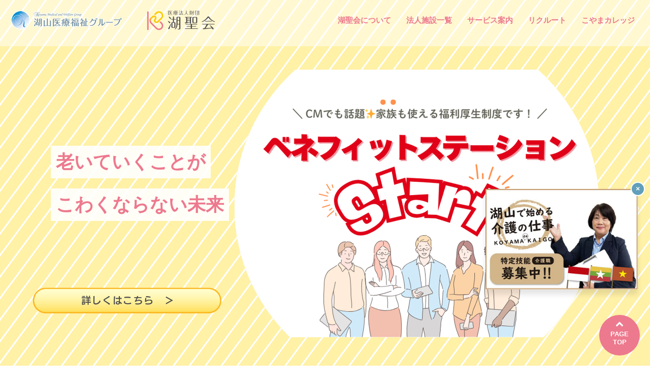

--- FILE ---
content_type: text/html; charset=UTF-8
request_url: https://www.momohanokai.jp/
body_size: 26840
content:
<!DOCTYPE html>
<html lang="ja">
<head>
<meta charset="utf-8">
<title>湖山医療福祉グループ｜医療法人財団 湖聖会</title>
<meta http-equiv="X-Frame-Options" content="sameorigin">
<meta http-equiv="X-UA-Compatible" content="IE=edge">
<meta name="viewport" content="width=device-width,user-scalable=yes,maximum-scale=1">
<meta name="format-detection" content="telephone=no">
<meta name="description" content="医療法人財団 湖聖会のご案内と採用情報。東海・首都圏を中心に地域医療・福祉のあらゆるサービスとその連携を軸に、求められる全てのニーズに応えるための努力と挑戦を続けております。">
<meta name="keywords" content="湖聖会,医療法人財団,湖山病院,回復期リハ,介護療養施,リクルート">
<link rel="shortcut icon" href="/assets/img/common/favicon.ico">
<link rel="stylesheet" href="//cdn.jsdelivr.net/normalize/3.0.3/normalize.min.css">
<link rel="stylesheet" href="//maxcdn.bootstrapcdn.com/font-awesome/4.7.0/css/font-awesome.min.css">
<link rel="stylesheet" href="/assets/css/import.css">
<link rel="stylesheet" href="/assets/css/top.css">
<!--[if gte IE 9]><!-->
  <script src="//ajax.googleapis.com/ajax/libs/jquery/2.2.4/jquery.min.js"></script>
<!--<![endif]-->
<!--[if lt IE 9]>
  <script src="//ajax.googleapis.com/ajax/libs/jquery/1.12.4/jquery.min.js"></script>
  <script src="//cdn.jsdelivr.net/g/selectivizr@1.0.3b,html5shiv@3.7.3"></script>
<![endif]-->
<!-- Global site tag (gtag.js) - Google Analytics -->
<script async src="https://www.googletagmanager.com/gtag/js?id=UA-32540257-73"></script>
<script>
  window.dataLayer = window.dataLayer || [];
  function gtag(){dataLayer.push(arguments);}
  gtag('js', new Date());
  gtag('config', 'UA-32540257-73');
</script>

</head>

<body id="top">
  <div id="scroll-top"></div>
  <!-- Start header-->
  <header class="header">
    <div class="header__koyama"><img src="/assets/img/common/logo-03.png" alt="湖山医療福祉グループ"></div>

    <h1 class="header__logo"><img src="/assets/img/common/logo-01.png" alt="湖山医療福祉グループ｜医療法人財団 湖聖会"></h1>

    <div class="header-nav">
      <div class="header-nav-btn"></div>
      <ul class="header-nav-list">
        <li class="header-nav-list__item header-nav-list__item--ab"><a href="/about/">湖聖会について</a>
          <ul class="header-sub-nav-list">
            <li class="header-sub-nav-list__item"><a href="/about/philosophy.html">理念</a></li>
            <li class="header-sub-nav-list__item"><a href="/about/vision.html">ビジョン</a></li>
            <li class="header-sub-nav-list__item"><a href="/about/koyamacare.html">こやまケア</a></li>
            <li class="header-sub-nav-list__item"><a href="/about/corprate.html">法人概要</a></li>
            <li class="header-sub-nav-list__item"><a href="/about/disclosure.html">情報公開</a></li>
          </ul>
        </li>
        <li class="header-nav-list__item header-nav-list__item--gr"><a href="/group/">法人施設一覧</a>
          <ul class="header-sub-nav-list">
            <li class="header-sub-nav-list__item"><a href="/group/">首都圏エリア</a></li>
            <li class="header-sub-nav-list__item"><a href="/group/#tokai">東海エリア</a></li>
          </ul>
        </li>
        <li class="header-nav-list__item header-nav-list__item--sr"><a href="/service/">サービス案内</a></li>
        <li class="header-nav-list__item header-nav-list__item--rc"><a href="/recruit/" target="_blank">リクルート</a></li>
        <li class="header-nav-list__item header-nav-list__item--cl"><a href="/koyamacollege/">こやまカレッジ</a></li>
      </ul>
    </div>
  </header>
  <!-- End header -->

  <div class="container">
    <main class="main">

      <div class="kv">
        <ul class="kv-list">
          <li class="kv-list__item"><a href="https://bs.benefit-one.inc/otherPage?other_id=bs_userguide&utm_source=top_page&utm_medium=banner" target="_blank"><img src="/assets/img/top/benefit-bnr.png" alt=""></a></li>
          <li class="kv-list__item"><a href="/info/news/007264.html"><img src="/images/momoha_wakana_bnr.jpg" alt=""></a></li>
          <li class="kv-list__item"><img src="/assets/img/top/img-kv-01.jpg" alt=""></li>
          <li class="kv-list__item"><img src="/assets/img/top/img-kv-02.jpg" alt=""></li>
          <li class="kv-list__item"><img src="/assets/img/top/img-kv-13.jpg" alt=""></li>
          <li class="kv-list__item"><img src="/assets/img/top/img-kv-12.jpg" alt=""></li>
          <li class="kv-list__item"><img src="/assets/img/top/img-kv-11.jpg" alt=""></li>
          <li class="kv-list__item"><img src="/assets/img/top/img-kv-10.jpg" alt=""></li>
        </ul>
        <div class="kv__txt"><span>老いていくことが</span><br><span>こわくならない未来</span></div>
      </div>

      <section class="sec-pickup">
        <h2 class="sec-pickup__ttl">INFORMATION</h2>
        <dl class="pickup-article">
          <dt class="pickup-article__date">2026.01.07</dt>
          <dd class="pickup-article__ttl"><a href="https://www.momohanokai.jp/info/news/008175.html">【重要】当法人代表者、役員等関係者を名乗る不審なメールにご注意ください</a></dd>
        </dl>
      </section>


<!--<section class="sec-pickup">
        <h2 class="sec-pickup__ttl">INFORMATION</h2>
        <dl class="pickup-article">
          <dt class="pickup-article__date">2021.09.13</dt>
          <dd class="pickup-article__ttl"><a href="/memory/">【特設ページ】湖山医療福祉グループ並びに医療法人財団湖聖会、湖山聖道前理事長の三回忌を迎えるにあたり</a></dd>
        </dl>
      </section>-->

      <!--<section class="sec-cm">
        <h2 class="sec-cm__ttl">CM</h2>
        <div class="sec-cm__wrap">
		      <div class="movie-wrap">
            <div class="youtube">
              <iframe width="560" height="315" src="https://www.youtube.com/embed/3vtKlOpOTjY?rel=0" frameborder="0" allowfullscreen></iframe>
	          </div>
	        </div>
        </div>
      </section>-->

      <!--<section class="sec-bnr">
        <h2 class="sec-bnr__ttl">NEWS</h2>
        <div class="sec-bnr__wrap">
          <div class="bnr-wrap">
              <a class="over" href="https://www.koyama-gr.com/event/detail?id=1144" target="_blank"><img src="/assets/img/top/w3_2026.jpg"></a>
          </div>
        </div>
      </section>-->


      <section class="sec-blog">
        <h2 class="sec-blog__ttl">BLOG</h2>
        <div class="sec-blog__wrap">
          <ul class="blog-list mod-clearfix">
          </ul>
        </div>
      </section>
      <div class="area-info">
        <section class="sec-info">
          <h2 class="sec-info__ttl">INFORMATION</h2>
          <ul class="info-nav mod-tab-nav">
            <li class="info-nav__item is-active"><a href="#tab-01" class="over">ALL</a></li>
            <li class="info-nav__item"><a href="#tab-02" class="over">NEWS</a></li>
            <li class="info-nav__item"><a href="#tab-03" class="over">研修</a></li>
          </ul>
          <div id="tab-01" class="js-tabbox">
            <ul class="info-list">

              <li class="info-list__item">
                <a href="https://www.momohanokai.jp/info/training/008191.html">
                  <dl>
                    <dt>2026.01.13<span class="icon-training">研修</span></dt>
                    <dd>【東京】キーストーンにてリハビリ職のインターンシップ開催します。</dd>
                  </dl>
                </a>
              </li>

              <li class="info-list__item">
                <a href="https://www.momohanokai.jp/info/training/008189.html">
                  <dl>
                    <dt>2026.01.13<span class="icon-training">研修</span></dt>
                    <dd>【東京】キーストーンにて介護職のインターンシップ開催します。</dd>
                  </dl>
                </a>
              </li>

              <li class="info-list__item">
                <a href="https://www.momohanokai.jp/info/news/008175.html">
                  <dl>
                    <dt>2026.01.07<span class="icon-news">NEWS</span></dt>
                    <dd>【重要】当法人代表者、役員等関係者を名乗る不審なメールにご注意ください</dd>
                  </dl>
                </a>
              </li>

              <li class="info-list__item">
                <a href="https://www.momohanokai.jp/info/news/008172.html">
                  <dl>
                    <dt>2026.01.06<span class="icon-news">NEWS</span></dt>
                    <dd>インターンシップの予約入り始めています！</dd>
                  </dl>
                </a>
              </li>

              <li class="info-list__item">
                <a href="https://www.momohanokai.jp/info/news/008134.html">
                  <dl>
                    <dt>2025.12.22<span class="icon-news">NEWS</span></dt>
                    <dd>26/2/28 FUKUSHI meets!@ウインクあいちに出展します！</dd>
                  </dl>
                </a>
              </li>

            </ul>
          </div>
          <div id="tab-02" class="js-tabbox">
            <ul class="info-list">

              <li class="info-list__item">
                <a href="https://www.momohanokai.jp/info/news/008175.html">
                  <dl>
                    <dt>2026.01.07<span class="icon-news">NEWS</span></dt>
                    <dd>【重要】当法人代表者、役員等関係者を名乗る不審なメールにご注意ください</dd>
                  </dl>
                </a>
              </li>

              <li class="info-list__item">
                <a href="https://www.momohanokai.jp/info/news/008172.html">
                  <dl>
                    <dt>2026.01.06<span class="icon-news">NEWS</span></dt>
                    <dd>インターンシップの予約入り始めています！</dd>
                  </dl>
                </a>
              </li>

              <li class="info-list__item">
                <a href="https://www.momohanokai.jp/info/news/008134.html">
                  <dl>
                    <dt>2025.12.22<span class="icon-news">NEWS</span></dt>
                    <dd>26/2/28 FUKUSHI meets!@ウインクあいちに出展します！</dd>
                  </dl>
                </a>
              </li>

            </ul>
          </div>
          <div id="tab-03" class="js-tabbox">
            <ul class="info-list">

              <li class="info-list__item">
                <a href="https://www.momohanokai.jp/info/training/008191.html">
                  <dl>
                    <dt>2026.01.13<span class="icon-training">研修</span></dt>
                    <dd>【東京】キーストーンにてリハビリ職のインターンシップ開催します。</dd>
                  </dl>
                </a>
              </li>

              <li class="info-list__item">
                <a href="https://www.momohanokai.jp/info/training/008189.html">
                  <dl>
                    <dt>2026.01.13<span class="icon-training">研修</span></dt>
                    <dd>【東京】キーストーンにて介護職のインターンシップ開催します。</dd>
                  </dl>
                </a>
              </li>

              <li class="info-list__item">
                <a href="https://www.momohanokai.jp/info/training/008108.html">
                  <dl>
                    <dt>2025.12.15<span class="icon-training">研修</span></dt>
                    <dd>【27卒向け】湖山病院、栄養科インターンシップ開催します。</dd>
                  </dl>
                </a>
              </li>

            </ul>
          </div>
          <p class="sec-info__more"><a href="/info/">一覧</a></p>
        </section>
        <ul class="nav-contents">
          <li class="nav-contents__item nav-contents__item--about">
            <a href="/about/" class="over">
              <div>湖聖会について<span>ABOUT US</span></div>
            </a>
          </li>
          <li class="nav-contents__item nav-contents__item--training">
            <a href="/recruit/training/" class="over">
              <div>研修について<span>TRAINING</span></div>
            </a>
          </li>
          <li class="nav-contents__item nav-contents__item--college">
            <a href="/koyamacollege/" class="over">
              <div>こやまカレッジ<span>KOYAMA College</span></div>
            </a>
          </li>
          <li class="nav-contents__item nav-contents__item--service">
            <a href="/service/" class="over">
              <div>サービス案内<span>SERVICE</span></div>
            </a>
          </li>
        </ul>
      </div>
      <div class="area-recruit">
        <section class="sec-recruit">
          <a href="/recruit/" target="_blank" class="over">
            <figure class="sec-recruit__img"><img src="/assets/img/top/img-recruit-01.jpg" alt=""></figure>
            <h2 class="sec-recruit__ttl">RECRUIT<span>湖聖会 採用情報</span></h2>
            <p class="sec-recruit__txt">大切な人を支える第一歩・・・<br>すべては笑顔で寄り添うことから始まります。</p>
          </a>
        </section>
        <p class="btn-care"><a href="http://caregivers-magazine.com/" target="_blank" class="over"><img src="/assets/img/top/img-care-01.jpg" alt="ケアギバーズマガジン"></a></p>
      </div>
      <div class="area-group">
      </div>
      <section class="sec-facility">
        <h2 class="sec-facility__ttl">施設紹介<span>FACILITY</span></h2>
        <p class="sec-facility__txt">湖山医療福祉グループは北は北海道から南は島根県に至る全国各地で広域的に高齢者施設や療養病床を運営しております。</p>
        <p class="sec-facility__btn"><a href="/group/" class="over">施設一覧ページへ</a></p>
        <figure class="sec-facility__img"><img src="/assets/img/top/img-facility-01.png" alt=""></figure>
      </section>

<!--<div class="fixed-cta">
  <a href="/info/news/006159.html" target="_blank"><img src="/assets/img/common/side-bnr.jpg"></a>
  <div class="fixed-cta-close">×</div>
</div>-->

<div class="fixed-cta">
  <a href="https://www.koyama-gr.com/event/detail?id=1227" target="_blank"><img src="/assets/img/common/side-bnr3.jpg"></a>
  <div class="fixed-cta-close">×</div>
</div>


<!--フッター-->    
    </main>
    <!-- End .main -->
  </div>
  <!-- End .container -->

  <!-- Start footer -->
  <footer class="footer">
    <div class="footer-bnr">
      <ul class="footer-bnr-list">
        <li class="footer-bnr-list__item"><a href="http://koyama-gr.com/" target="_blank" class="over"><img src="/assets/img/common/img-bnr-01.jpg" alt="湖山医療福祉グループ"></a></li>
        <li class="footer-bnr-list__item"><a href="https://healthcare-design.jp/" target="_blank" class="over"><img src="/assets/img/common/img-bnr-02.jpg" alt="ヘルスケア・デザイン・レポート"></a></li>
        <li class="footer-bnr-list__item"><a href="https://www.ginzahospital.com/" target="_blank" class="over"><img src="/assets/img/common/img-bnr-03.jpg" alt="銀座医院"></a></li>
        <li class="footer-bnr-list__item"><a href="https://www.uenotouseki-c.jp/" target="_blank" class="over"><img src="/assets/img/common/img-bnr-04.jpg" alt="上野透析クリニック"></a></li>
        <li class="footer-bnr-list__item"><a href="https://www.momoha.or.jp/" target="_blank" class="over"><img src="/assets/img/common/img-bnr-05.jpg" alt="湖山リハビリテーション病院"></a></li>
        <li class="footer-bnr-list__item"><a href="https://www.momoha-medical.jp/" target="_blank" class="over"><img src="/assets/img/common/img-bnr-06.jpg" alt="百葉メディカルケアセンター"></a></li>
        <li class="footer-bnr-list__item"><a href="https://www.momoha-clinic-ishizaka.jp/" target="_blank" class="over"><img src="/assets/img/common/img-bnr-07.jpg" alt="ももはクリニック石坂"></a></li>
        <li class="footer-bnr-list__item"><a href="https://ameblo.jp/momoha2145/" target="_blank" class="over"><img src="/assets/img/common/img-bnr-10.jpg" alt="湖聖会　採用ブログ"></a></li>
        <li class="footer-bnr-list__item"><a href="https://ameblo.jp/saiyou1008/" target="_blank" class="over"><img src="/assets/img/common/img-bnr-10-2.jpg" alt="湖聖会 中途採用ブログ"></a></li>
        <li class="footer-bnr-list__item"><a href="https://www.instagram.com/iryo_koseikai/" target="_blank" class="over"><img src="/assets/img/common/img-bnr-10-3.jpg" alt="新卒採用 Instagram"></a></li>
        <li class="footer-bnr-list__item"><a href="https://shiba-ikiiki.com/" target="_blank" class="over"><img src="/assets/img/common/img-bnr-11.jpg" alt="芝地区いきいきプラザ"></a></li>
        <li class="footer-bnr-list__item"><a href="https://www.toyugokokai.com/" target="_blank" class="over"><img src="/assets/img/common/img-bnr-toyu.jpg" alt="医療法人社団 藤友五幸会"></a></li>
<li class="footer-bnr-list__item"><a href="https://www.youtube.com/channel/UCF7nOtVxf1JfG7AJgWgr70Q" target="_blank" class="over"><img src="/assets/img/common/img-bnr-14.jpg" alt="ももはチャンネル"></a></li>
<li class="footer-bnr-list__item"><a href="/memory/" target="_blank" class="over"><img src="/img/memory-bnr.png" alt="湖山聖道前理事長の三回忌を偲んで"></a></li>
<li class="footer-bnr-list__item"><a href="https://www.wam.go.jp/content/wamnet/pcpub/top/
" target="_blank" class="over"><img src="/assets/img/common/wam-bnr.png" alt="WAM NET"></a></li>
<li class="footer-bnr-list__item"><a href="https://www.poppo-hoiku.jp/
" target="_blank" class="over"><img src="/assets/img/common/img-bnr-15.png" alt="院内保育室ぽっぽ"></a></li>
      </ul>
    </div>
    <div class="footer__pagetop"><a href="#scroll-top" class="over"><span>PAGE</span><span>TOP</span></a></div>
    <div class="footer__logo"><img src="/assets/img/common/logo-02.png" alt="医療法人財団 湖聖会（湖山医療福祉グループ）"></div>
    <div class="footer-nav">
      <ul class="footer-nav-list">
        <li class="footer-nav-list__item"><a href="/about/">湖聖会について</a>
          <ul class="footer-sub-nav-list">
            <li class="footer-sub-nav-list__item"><a href="/about/philosophy.html">理念</a></li>
            <li class="footer-sub-nav-list__item"><a href="/about/vision.html">ビジョン</a></li>
            <li class="footer-sub-nav-list__item"><a href="/about/koyamacare.html">こやまケア</a></li>
            <li class="footer-sub-nav-list__item"><a href="/about/corprate.html">法人概要</a></li>
            <li class="footer-sub-nav-list__item"><a href="/about/disclosure.html">情報公開</a></li>
          </ul>
        </li>
        <li class="footer-nav-list__item"><a href="/service/">サービス案内</a></li>
        <li class="footer-nav-list__item"><a href="/koyamacollege/">こやまカレッジ</a></li>
      </ul>
      <ul class="footer-nav-list">
        <li class="footer-nav-list__item"><a href="/group/">法人施設一覧</a>
          <ul class="footer-sub-nav-list">

            <li class="footer-sub-nav-list__item"><a href="https://www.momohanokai.jp/group/koyama-rehabilitation-hospital.html">湖山リハビリテーション病院</a></li>

            <li class="footer-sub-nav-list__item"><a href="https://www.momohanokai.jp/group/watashinoie.html">グループホーム わたしの家</a></li>

            <li class="footer-sub-nav-list__item"><a href="https://www.momohanokai.jp/group/momoha-medical.html">百葉メディカルケアセンター</a></li>

            <li class="footer-sub-nav-list__item"><a href="https://www.momohanokai.jp/group/kikyounosato.html">介護老人保健施設　ききょうの郷</a></li>

            <li class="footer-sub-nav-list__item"><a href="https://www.momohanokai.jp/group/otonarisan.html">グループホーム　おとなりさん</a></li>

            <li class="footer-sub-nav-list__item"><a href="https://www.momohanokai.jp/group/amabilita.html">アーマビリータ</a></li>

            <li class="footer-sub-nav-list__item"><a href="https://www.momohanokai.jp/group/sotetsu.html">デイサービスセンターアルクそてつ</a></li>

            <li class="footer-sub-nav-list__item"><a href="https://www.momohanokai.jp/group/hanagoromo.html">小規模多機能ホーム 花ごろも</a></li>

            <li class="footer-sub-nav-list__item"><a href="https://www.momohanokai.jp/group/hanaemi.html">小規模多機能ホーム　花咲み</a></li>

            <li class="footer-sub-nav-list__item"><a href="https://www.momohanokai.jp/group/utogawa.html">メディカルケアハウスリライフ宇東川</a></li>

            <li class="footer-sub-nav-list__item"><a href="https://www.momohanokai.jp/group/fujinomiya.html">百葉介護センター富士宮</a></li>

            <li class="footer-sub-nav-list__item"><a href="https://www.momohanokai.jp/group/momohaninomiya.html">アルク百葉二の宮</a></li>

            <li class="footer-sub-nav-list__item"><a href="https://www.momohanokai.jp/group/ark.html">デイサービスセンターアルク富士宮</a></li>

            <li class="footer-sub-nav-list__item"><a href="https://www.momohanokai.jp/group/tsurumainoshiro.html">介護老人保健施設　鶴舞乃城</a></li>

            <li class="footer-sub-nav-list__item"><a href="https://www.momohanokai.jp/group/romankan.html">百葉清水浪漫館</a></li>

            <li class="footer-sub-nav-list__item"><a href="https://www.momohanokai.jp/group/warashina.html">百葉わらしな</a></li>

            <li class="footer-sub-nav-list__item"><a href="https://www.momohanokai.jp/group/hoshinoshizuku.html">介護老人保健施設 星のしずく</a></li>

          </ul>
        </li>
      </ul>
      <ul class="footer-nav-list">
        <li class="footer-nav-list__item">
          <ul class="footer-sub-nav-list">

            <li class="footer-sub-nav-list__item"><a href="https://www.momohanokai.jp/group/ginza.html">銀座医院</a></li>

            <li class="footer-sub-nav-list__item"><a href="https://www.momohanokai.jp/group/ginza-helthCenter.html">銀座医院健康管理センター</a></li>

            <li class="footer-sub-nav-list__item"><a href="https://www.momohanokai.jp/group/uenotouseki-c.html">銀座医院上野透析クリニック</a></li>

            <li class="footer-sub-nav-list__item"><a href="https://www.momohanokai.jp/group/shiba.html">港区立芝高齢者在宅サービスセンター</a></li>

            <li class="footer-sub-nav-list__item"><a href="https://www.momohanokai.jp/group/shiba-koureisha.html">港区立芝地域包括支援センター</a></li>

            <li class="footer-sub-nav-list__item"><a href="https://www.momohanokai.jp/group/toranomon-koureisha.html">港区立虎ノ門高齢者在宅サービスセンター</a></li>

            <li class="footer-sub-nav-list__item"><a href="https://www.momohanokai.jp/group/daiba.html">港区立台場高齢者在宅サービスセンター</a></li>

            <li class="footer-sub-nav-list__item"><a href="https://www.momohanokai.jp/group/shinmei-ikiki.html">港区立神明いきいきプラザ</a></li>

            <li class="footer-sub-nav-list__item"><a href="https://www.momohanokai.jp/group/toratopia.html">港区立虎ノ門いきいきプラザ</a></li>

            <li class="footer-sub-nav-list__item"><a href="https://www.momohanokai.jp/group/mita-ikiki.html">港区立三田いきいきプラザ</a></li>

            <li class="footer-sub-nav-list__item"><a href="https://www.momohanokai.jp/group/keystone.html">介護老人保健施設 キーストーン</a></li>

            <li class="footer-sub-nav-list__item"><a href="https://www.momohanokai.jp/group/wakana-takinou.html">小規模多機能型居宅介護 和奏</a></li>

            <li class="footer-sub-nav-list__item"><a href="https://www.momohanokai.jp/group/wakana-houkan.html">訪問看護ステーション 和奏</a></li>

          </ul>
        </li>
      </ul>
      <ul class="footer-nav-list">
        <li class="footer-nav-list__item"><a href="/recruit/">リクルート</a>
          <ul class="footer-sub-nav-list">
           <li class="footer-sub-nav-list__item"><a href="/recruit/number/">数字で見る湖聖会</a></li>
            <li class="footer-sub-nav-list__item"><a href="/recruit/trainee.html">研修生の声</a></li>
            <li class="footer-sub-nav-list__item"><a href="/recruit/training/">研修について</a>
              <ul>
                <li><a href="/recruit/training/kaiso.html">階層別研修</a></li>
                <li><a href="/recruit/training/momoha.html">湖聖会研修</a></li>
              </ul>
            </li>
            <li class="footer-sub-nav-list__item"><a href="/recruit/staff/">スタッフ紹介</a>
              <ul>
                <li><a href="/recruit/staff/01.html">看護師</a></li>
                <li><a href="/recruit/staff/02.html">所長（理学療法士）</a></li>
                <li><a href="/recruit/staff/13.html">管理栄養士</a></li>
                <li><a href="/recruit/staff/12.html">総合運営職</a></li>
                <li><a href="/recruit/staff/11.html">介護福祉士</a></li>
                <li><a href="/recruit/staff/10.html">介護福祉士</a></li>
              </ul>
            </li>
            <li class="footer-sub-nav-list__item"><a href="http://momohanokai.matomail.jp/search/list" target="_blank">募集要項</a></li>
          </ul>
        </li>
      </ul>
      <ul class="footer-nav-list">
        <li class="footer-nav-list__item"><a href="/contact/" target="_blank">お問い合わせ</a></li>
        <li class="footer-nav-list__item"><a href="/info/">INFORMATION</a></li>
        <li class="footer-nav-list__item"><a href="/privacy-policy/">個人情報保護方針</a></li>
        <li class="footer-nav-list__item"><a href="/sitemap/">サイトマップ</a></li>
      </ul>
    </div>
    <div class="footer-copyright">Copyright &copy; KOSEIKAI All Rights Reserved.</div>
  </footer>
  <!-- End footer -->

  <!-- Start script -->
  <script src="/assets/js/jquery.matchHeight.js"></script>
  <script src="/assets/js/common.js"></script>
  
  <script src="/assets/js/slick.min.js"></script>
  <script src="/assets/js/top.js"></script>
  <script src="/assets/js/random.js"></script>

  <!-- End script -->
</body>
</html>

--- FILE ---
content_type: text/css
request_url: https://www.momohanokai.jp/assets/css/top.css
body_size: 18197
content:
@charset "utf-8";

/*
  File Name   : top.css
  Description : トップページ
*/


.header {
  background: none;
}

.kv {
  position: relative;
  overflow: hidden;
  margin: 0 0 50px;
}

.kv-list__item {
  float: left;
  outline: none;
}

.kv__txt {
  position: absolute;
  top: 50%;
  left: 100px;
  z-index: 9999;
  -webkit-transform: translateY(-50%);
          transform: translateY(-50%);
}

.kv__txt span {
  display: inline-block;
  margin: 10px 0;
  padding: 0 10px;
  color: #ED798E;
  font-size: 36px;
  font-weight: bold;
  background: rgba(255, 255, 255, .9);
}

.sec-pickup {
  display: -webkit-box;
  display: -webkit-flex;
  display: -ms-flexbox;
  display: flex;
  align-items: center;
  margin: 0 50px 50px;
}

.sec-pickup__ttl {
  position: relative;
  width: 200px;
  height: 60px;
  line-height: 60px;
  margin: 0 40px 0 0;
  padding: 0 0 0 30px;
  color: #fff;
  font-size: 18px;
  background: #ED798E;
  box-sizing: border-box;
}

.sec-pickup__ttl:before {
  content: "";
  display: block;
  position: absolute;
  top: 0;
  right: -50px;
  width: 0;
  height: 0;
  border: 30px solid transparent;
  border-left: 20px solid #ED798E;
}

.sec-pickup__ttl:after {
  content: "\f054";
  position: absolute;
  top: 50%;
  right: 10px;
  font-size: 10px;
  font-weight: normal;
  font-family: FontAwesome;
  -webkit-transform: translateY(-50%);
          transform: translateY(-50%);
}

.pickup-article {
  font-weight: bold;
}

.pickup-article__date {
  float: left;
  color: #777;
}

.pickup-article__ttl {
  margin: 0 0 0 105px;
}

.pickup-article__ttl a {
  text-decoration: underline;
}

.pickup-article__ttl a:hover {
  text-decoration: none;
}

.movie-wrap {
    margin: 0 auto 60px auto;
    width: 800px;
}

.movie-wrap .youtube {
    position: relative;
    width: 100%;
    padding-top: 56.25%;
}

.movie-wrap .youtube iframe {
    position: absolute;
    top: 0;
    left: 0;
    width: 100% !important;
    height: 100% !important;
}

.bnr-wrap {
    margin: 0 auto 60px auto;
    width: 800px;
}

.bnr-wrap img {
    width: 100%;
    height: auto;
}


.sec-blog {
  position: relative;
  margin: 0 0 80px;
}

.sec-cm__ttl,
.sec-bnr__ttl,
.sec-blog__ttl {
  line-height: 1.1;
  margin: 0 50px 15px;
  color: #ED798E;
  font-size: 35px;
}

.blog-list {
  padding: 0 20px;
  border-top: 2px solid #eee;
  border-bottom: 2px solid #eee;
  background: #f5f5f5;
}

.blog-list__item {
  float: left;
  width: 16.6666666666666%;
  border-right: 1px solid #eee;
  border-left: 1px solid #eee;
  box-sizing: border-box;
}

.blog-list__item a {
  display: block;
  position: relative;
  padding: 20px 29px 25px;
  background: #fff;
}

.blog-list__item a:hover {
  text-decoration: none;
  box-shadow: 0 0 10px rgba(0, 0, 0, .2);
  z-index: 10;
  -webkit-transform: scale(1.05);
     -moz-transform: scale(1.05);
          transform: scale(1.05);
}

.blog-list__date {
  margin: 0 0 3px;
  color: #ED798E;
  font-size: 14px;
  font-weight: bold;
}

.blog-list__date span {
  font-size: 20px;
}

.blog-list__img {
  margin: 0 0 10px;
  text-align: center;
}

.blog-list__new {
  position: absolute;
  top: 30px;
  right: 20px;
  width: 45px;
  height: 45px;
  line-height: 45px;
  border-radius: 100%;
  color: #fff;
  font-size: 14px;
  font-weight: bold;
  text-align: center;
  background: #F7C601;
  -webkit-transform: rotate(20deg);
     -moz-transform: rotate(20deg);
          transform: rotate(20deg);
}

.blog-list__ttl {
  margin: 0 0 3px;
  font-weight: bold;
}

.blog-list__item a:hover .blog-list__ttl {
  text-decoration: underline;
}

.blog-list__cat {
  margin: 0;
  color: #999;
  font-size: 12px;
}

.area-info {
  display: -webkit-box;
  display: -webkit-flex;
  display: -ms-flexbox;
  display: flex;
  justify-content: space-between;
  margin: 0 0 80px;
  padding: 0 50px;
}

.sec-info {
  position: relative;
  width: 48.5%;
}

.sec-info__ttl {
  float: left;
  line-height: 1.1;
  margin: 0 20px 15px 0;
  color: #ED798E;
  font-size: 35px;
}

.info-nav {
  overflow: hidden;
  margin: 0 0 15px;
  padding: 3px 0 0;
  font-size: 14px;
}

.info-nav__item {
  float: left;
  width: 80px;
  margin: 0 4px 0 0;
}

.info-nav__item a {
  display: block;
  line-height: 30px;
  color: #fff;
  text-align: center;
  background: #d2d2d2;
}

.info-nav__item.is-active a {
  background: #F895A7;
}

.info-list {
  clear: both;
  border-top: 1px solid #eee;
}

.info-list__item {
  border-bottom: 1px solid #eee;
}

.info-list__item a {
  display: block;
  overflow: hidden;
  padding: 15px 0;
}

.info-list__item dt {
  float: left;
  color: #ED798E;
  font-weight: bold;
}

.info-list__item dt span {
  display: inline-block;
  width: 80px;
  line-height: 30px;
  margin: 0 0 0 20px;
  color: #fff;
  font-size: 14px;
  font-weight: 500;
  text-align: center;
}

.info-list__item dt .icon-news {
  background: #F7C601;
}

.info-list__item dt .icon-training {
  background: #54c27b;
}

.info-list__item dd {
  margin: 0 0 0 205px;
}

.sec-info__more {
  position: absolute;
  top: 7px;
  right: 0;
  margin: 0;
}

.sec-info__more a {
  padding: 0 15px 0 0;
}

.sec-info__more a:after {
  content: "\f054";
  position: absolute;
  top: 4px;
  right: 0;
  font-size: 12px;
  font-family: FontAwesome;
}

.js-tabbox {
  display: none;
}

.nav-contents {
  width: 48.5%;
  overflow: hidden;
}

.nav-contents__item {
  float: left;
  width: 50%;
  margin: 0 0 4px;
  border-right: 2px solid #fff;
  box-sizing: border-box;
}

.nav-contents__item:nth-child(2n) {
  border: none;
  border-left: 2px solid #fff;
}

.nav-contents__item a {
  display: block;
  padding: 10px;
  color: #ED798E;
  font-weight: bold;
  background-size: cover !important;
}

.nav-contents__item--about a {
  background: url(/assets/img/top/bg-contents-01.jpg) no-repeat 50% 50%;
}

.nav-contents__item--training a {
  background: url(/assets/img/top/bg-contents-02.jpg) no-repeat 50% 50%;
}

.nav-contents__item--college a {
  background: url(/assets/img/top/bg-contents-03.jpg) no-repeat 50% 50%;
}

.nav-contents__item--service a {
  background: url(/assets/img/top/bg-contents-04.jpg) no-repeat 50% 50%;
}

.nav-contents__item a div {
  width: 55%;
  padding: 20px 0 20px 15px;
  background: rgba(255, 255, 255, .9);
  box-sizing: border-box;
}

.nav-contents__item a span {
  display: block;
  color: #F6B5C0;
  font-size: 12px;
}

.nav-contents__item a span:after {
  content: "\f054";
  display: block;
  line-height: 1;
  margin: 10px 0 0;
  color: #FDA0B1;
  font-size: 10px;
  font-weight: normal;
  font-family: FontAwesome;
}

.area-recruit {
  display: -webkit-box;
  display: -webkit-flex;
  display: -ms-flexbox;
  display: flex;
  margin: 0 50px 80px;
  justify-content: space-between;
}

.sec-recruit {
  width: 78%;
}

.sec-recruit a {
  display: block;
  position: relative;
  overflow: hidden;
  color: #fff;
  background: #ED798E;
}

.sec-recruit__img {
  float: right;
  width: 64.1%;
  margin: 0;
}

.sec-recruit__img img {
  width: 100%;
}

.sec-recruit__ttl {
  width: 35.9%;
  line-height: 1.2;
  margin: 0 0 20px;
  padding: 45px 45px 0;
  font-size: 50px;
  box-sizing: border-box;
}

.sec-recruit__ttl span {
  display: block;
  font-size: 18px;
}

.sec-recruit__ttl:after {
  content: "\f054";
  position: absolute;
  bottom: 45px;
  left: 45px;
  line-height: 1;
  font-size: 12px;
  font-weight: normal;
  font-family: FontAwesome;
}

.sec-recruit__txt {
  width: 35.9%;
  margin: 0;
  padding: 0 45px;
  box-sizing: border-box;
}

.btn-care {
  width: 19.33333333333333%;
  margin: 0;
}

.btn-care img {
  width: 100%;
}

.area-group {
  overflow: hidden;
}

.area-group .panel {
  position: relative;
  float: left;
  width: 50%;
  overflow: hidden;
}

.panel__img {
  position: relative;
  float: left;
  width: 50%;
  margin: 0;
}

.panel__img:after {
  content: "";
  display: block;
  position: absolute;
  top: 50%;
  right: 0;
  width: 0;
  height: 0;
  border: 15px solid transparent;
  border-right: 15px solid #fff;
  -webkit-transform: translateY(-50%);
          transform: translateY(-50%);
}

.panel__img img {
  width: 100%;
}

.panel__inner {
  float: right;
  position: relative;
  width: 50%;
  padding: 60px 30px 0;
  background: rgba(255, 255, 255, .9);
  box-sizing: border-box;
}

.panel__pref {
  position: absolute;
  top: 0;
  left: 0;
  width: 100px;
  line-height: 30px;
  margin: 0;
  color: #fff;
  font-size: 14px;
  text-align: center;
  background: #ED798E;
}

.panel__name {
  line-height: 1.5;
  margin: 0 0 10px;
  padding: 0 0 10px;
  border-bottom: 1px solid #d2d2d2;
  font-size: 18px;
  font-weight: bold;
}

.panel__name a {
  display: block;
  color: #ED798E;
}

.panel__name a:hover {
  text-decoration: none;
}

.panel__name span {
  display: block;
  color: #666;
  font-size: 12px;
  font-weight: 500;
}

.panel__tel {
  margin: 0;
  font-size: 15px;
}

.panel__tel a:first-child {
  font-weight: bold;
}

.panel__tel a:last-child {
  display: inline-block;
  position: relative;
  padding: 0 0 0 20px;
  text-decoration: underline;
}

.panel__tel a:last-child:hover {
  text-decoration: none;
}

.panel__tel a:last-child:before {
  content: "\f2d2";
  position: absolute;
  top: 3px;
  left: 0;
  font-size: 14px;
  font-family: FontAwesome;
}

.sec-facility {
  position: relative;
  min-height: 200px;
  margin: 0 0 50px;
  padding: 50px;
  border: 50px solid #ED798E;
  background: #fff;
}

.sec-facility__ttl {
  line-height: 1.5;
  margin: 0 0 15px;
  color: #ED798E;
  font-size: 25px;
}

.sec-facility__ttl span {
  display: block;
  color: #F6B5C0;
  font-size: 14px;
}

.sec-facility__txt {
  margin: 0 670px 25px 0;
}

.sec-facility__btn {
  margin: 0;
}

.sec-facility__btn a {
  display: block;
  position: relative;
  width: 200px;
  padding: 10px 20px;
  color: #fff;
  background: #E16D82;
  box-sizing: border-box;
}

.sec-facility__btn a:after {
  content: "\f105";
  position: absolute;
  top: 50%;
  right: 15px;
  font-family: FontAwesome;
  -webkit-transform: translateY(-50%);
          transform: translateY(-50%);
}

.sec-facility__img {
  position: absolute;
  top: -20px;
  right: 30px;
  margin: 0;
}

@media screen and (max-width: 1380px) {
  .sec-info__ttl {
    font-size: 30px;
  }
  
  .nav-contents__item a {
    font-size: 15px;
  }
  
  .panel__inner {
    padding-top: 40px;
  }
}

@media screen and (max-width: 1280px) {
  .blog-list__item {
    width: 20%;
  }
  
  .blog-list__item:nth-child(6) {
    display: none;
  }
  
  .area-info {
    display: block;
  }
  
  .sec-info {
    width: auto;
    margin: 0 0 80px;
  }
  .bnr-wrap {
    margin: 0 auto 30px auto;
    width: auto;
  }
  .nav-contents {
    width: auto;
  }
  
  .sec-recruit__ttl {
    padding: 30px 30px 0;
    font-size: 40px;
  }
  
  .sec-recruit__ttl span {
    font-size: 17px;
  }
  
  .sec-recruit__ttl:after {
    bottom: 30px;
    left: 30px;
  }
  
  .sec-recruit__txt {
    padding: 0 30px;
    font-size: 14px;
  }
  
  .area-group .panel {
    float: none;
    width: auto;
  }
  
  .sec-facility__img {
    top: 10px;
  }
  
  .sec-facility__img img {
    width: 500px;
  }
  
  .sec-facility__txt {
    margin-right: 510px
  }
}

@media screen and (max-width: 1024px) {
  .kv__txt {
    left: 30px;
  }
  
  .kv__txt span {
    font-size: 30px;
  }
  
  .blog-list__item {
    width: 25%;
  }
  
  .blog-list__item:nth-child(5) {
    display: none;
  }
  
  .area-recruit {
    display: block;
  }

  .sec-recruit {
    width: auto;
    margin: 0 0 30px;
  }

  .sec-recruit__ttl {
    font-size: 30px;
  }

  .sec-recruit__ttl span {
    font-size: 12px;
  }
  
  .sec-recruit__txt {
    font-size: 13px;
  }

  .btn-care {
    position: relative;
    width: auto;
    text-align: left;
  }
  
  .btn-care:after {
    content: "\f054";
    position: absolute;
    top: 50%;
    right: 30px;
    color: #fff;
    font-size: 12px;
    font-family: FontAwesome;
    -webkit-transform: translateY(-50%);
            transform: translateY(-50%);
  }
  
  .btn-care a {
    display: block;
    padding: 20px 30px;
    color: #fff;
    background: #70c59e;
  }
  
  .btn-care a:before {
    content: "CARE GIVERS MAGAZINE";
    display: block;
    font-size: 30px;
    font-weight: bold;
  }
  
  .btn-care a:after {
    content: "最新号はこちら";
  }
  
  .btn-care a img {
    display: none;
  }
  
  .area-group .panel {
    float: none;
    width: auto;
  }
  
  .sec-facility__txt,
  .sec-facility__btn {
    margin: 0 0 25px;
  }
  
  .sec-facility__img {
    position: static;
    text-align: center;
  }
}

@media screen and (max-width: 860px) {
  .blog-list__new {
    top: 20px;
    right: 15px;
    width: 30px;
    height: 30px;
    line-height: 30px;
    font-size: 10px;
  }
}

@media screen and (max-width: 767px) {
  .container {
    margin: 0;
  }
  
  .kv {
    margin: 0 0 15px;
  }
  
  .kv__txt {
    left: 15px;
  }
  
  .kv__txt span {
    margin: 3px 0;
    font-size: 14px;
  }
  
  .sec-pickup {
    margin: 0 15px 15px;
    align-items: flex-start;
  }

  .sec-pickup__ttl {
    width: 135px;
    height: 40px;
    line-height: 40px;
    margin: 0 25px 0 0;
    padding: 0 0 0 15px;
    font-size: inherit;
  }

  .sec-pickup__ttl:before {
    right: -35px;
    border: 20px solid transparent;
    border-left: 15px solid #ED798E;
  }

  .sec-pickup__ttl:after {
    right: 0;
  }

  .pickup-article__date {
    float: none;
  }

  .pickup-article__ttl {
    margin: 0;
  }
  
  .movie-wrap {
    margin: 0 auto 20px auto;
    width: auto;
  }

  .movie-wrap .youtube {
    position: relative;
    width: 100%;
    padding-top: 56.25%;
  }

  .movie-wrap .youtube iframe {
    position: absolute;
    top: 0;
    left: 0;
    width: 100% !important;
    height: 100% !important;
  }

  .sec-blog {
    margin: 0 0 30px;
  }

  .sec-cm__ttl,
  .sec-bnr__ttl,
  .sec-blog__ttl {
    margin: 0 15px 15px;
    font-size: 20px;
  }
  
  .sec-blog__wrap {
    overflow: auto;
    -webkit-overflow-scrolling: touch;
    margin: 0 0 15px;
  }
  
  .blog-list {
    width: 1200px;
    padding: 0 15px;
  }
  
  .blog-list__item {
    width: 200px;
  }
  
  .blog-list__item:nth-child(5),
  .blog-list__item:nth-child(6) {
    display: block;
  }
  
  .blog-list__item a {
    padding: 15px;
  }
  
  .blog-list__item a:hover {
    box-shadow: none;
    -webkit-transform: none;
       -moz-transform: none;
            transform: none;
  }
  
  .blog-list__new {
    top: 15px;
  }
  
  .area-info {
    margin: 0 15px 25px;
    padding: 0;
  }
  
  .sec-info {
    margin: 0 0 30px;
  }

  .sec-info__ttl {
    float: none;
    margin: 0 0 10px;
    font-size: 20px;
  }

  .info-nav {
    display: flex;
    margin: 0 0 10px;
    padding: 0;
    font-size: inherit;
    justify-content: space-between;
  }

  .info-nav__item {
    float: none;
    width: 31.5%;
    margin: 0;
  }
  
  .info-list {
    margin: 0 0 15px;
  }

  .info-list__item a {
    padding: 10px 0;
  }

  .info-list__item dt span {
    width: 50px;
    line-height: 20px;
    margin: 0 0 0 10px;
    font-size: 10px;
  }

  .info-list__item dd {
    margin: 0 0 0 130px;
  }

  .sec-info__more {
    position: static;
  }

  .sec-info__more a {
    position: relative;
    display: block;
    width: 150px;
    margin: 0 auto;
    padding: 10px 15px;
    color: #fff;
    background: #ED798E;
  }

  .sec-info__more a:after {
    top: 50%;
    right: 15px;
    -webkit-transform: translateY(-50%);
            transform: translateY(-50%);
  }
  
  .nav-contents__item {
    float: none;
    width: auto;
    margin: 0 0 5px;
    border: none !important;
  }
  
  .nav-contents__item a div {
    padding: 15px;
  }
  
  .area-recruit {
    margin: 0 15px 30px;
  }
  
  .sec-recruit {
    margin: 0 0 15px;
  }
  
  .sec-recruit__ttl {
    line-height: normal;
    padding: 15px 15px 0;
    font-size: 18px;
  }
  
  .sec-recruit__ttl span {
    font-size: 10px;
  }
  
  .sec-recruit__ttl:after {
    bottom: 15px;
    left: 15px;
  }
  
  .sec-recruit__txt {
    display: none;
  }
  
  .btn-care:after {
    right: 15px;
  }
  
  .btn-care a {
    padding: 10px 15px;
  }
  
  .btn-care a:before {
    font-size: 18px;
  }
  
  .btn-care a:after {
    font-size: 10px;
  }
  
  .area-group {
    margin: 0 15px 15px;
  }
  
  .area-group .panel {
    margin: 0 0 15px;
  }
  
  .panel__img {
    float: none;
    width: auto;
  }
  
  .panel__img:after {
    content: none;
  }
  
  .panel__inner {
    position: static;
    float: none;
    width: auto;
    padding: 15px;
    background: #f5f5f5;
  }
  
  .panel__pref {
    width: 80px;
    line-height: inherit;
    padding: 3px;
    font-size: 12px;
  }
  
  .panel__name {
    font-size: 14px;
  }
  
  .panel__name span {
    font-size: 10px;
  }
  
  .panel__tel {
    font-size: inherit;
  }
  
  .panel__tel a:last-child:before {
    top: 0;
  }
  
  /*
  .panel__inner {
    right: 15px;
    bottom: 15px;
    left: 15px;
    padding: 15px;
  }
  
  .panel__pref {
    top: -20px;
    line-height: 20px;
    font-size: 10px;
  }
  
  .panel__name {
    width: auto;
    margin: 0 0 5px;
    padding: 0;
    font-size: inherit;
  }
  
  .panel__name span {
    font-size: 11px;
  }
  
  .panel__tel {
    width: auto;
    padding: 0 0 0 10px;
    font-size: 11px;
  }
  
  .panel__tel a:last-child:before {
    font-size: inherit;
  }
  */
  
  .sec-facility {
    margin: 0;
    padding: 15px;
    border-width: 15px;
  }
  
  .sec-facility__ttl {
    font-size: 20px;
  }
  
  .sec-facility__ttl span {
    font-size: 12px;
  }
}




.fixed-cta {
  position: fixed;
  right: 24px;
  bottom: 150px;
  width: 300px;
  box-shadow: 0 10px 10px rgba(0, 0, 0, .1);
  z-index: 99999;
}
.fixed-cta img{
  width: 100%;
  height: auto;
}
.fixed-cta a {
  display: block;
}
.fixed-cta-close {
  display: flex;
  justify-content: center;
  align-items: center;
  position: absolute;
  top: 0;
  right: 0;
  width: 24px;
  height: 24px;
  border: 2px solid #fff;
  border-radius: 100%;
  color: #fff;
  font-weight: bold;
  font-size: 14px;
  background: #619FBB;
  transform: translate(50%, -50%);
  cursor: pointer;
}

@media screen and (min-width: 768px) {
  .fixed-cta a:hover {
    opacity: .7;
  }
}

@media screen and (max-width: 767px) {
  .fixed-cta {
    bottom: 84px;
    width: 200px;
  }
}


--- FILE ---
content_type: text/css
request_url: https://www.momohanokai.jp/assets/css/default.css
body_size: 5371
content:
@charset "utf-8";
/*!
 * This file provides to reset CSS for browsers and a lot of utility classes.
 *
 * @copyright (C) Fabric Arts inc.
 * @version   1.0.0
 */



/* Universal reset
----------------------------------------------------------- */
/*** structure ***/
html {
  overflow-y: scroll;
  font-size: 62.5%;
}

body {
  margin: 0;
  -webkit-hyphens: auto;
     -moz-hyphens: auto;
      -ms-hyphens: auto;
          hyphens: auto;
}

/*** text ***/
p {
  margin: 0 0 2em;
  padding: 0;
  font-style: normal;
}

h1,
h2,
h3,
h4,
h5,
h6{
  margin: 0;
}

small,
.font-small {
  font-size: .75em;
}

sub {
  vertical-align: baseline;
  position: relative;
  bottom: -0.2em;
}

sup {
  vertical-align: baseline;
  position: relative;
  top: -0.3em;
}

iframe {
  border: none;
}

/*** list ***/
dl,
dt,
dd {
  margin: 0;
  padding: 0;
  font-style: normal;
}

li,
ol,
ul {
  list-style: none;
  margin: 0;
  padding: 0;
  font-style: normal;
}

ul.disc {
  list-style-type: disc;
  margin-left: 1.6em;
}

/*** object ***/
embed,
object {
  vertical-align: bottom;
}

/*** presentation ***/
hr {
  display: none;
}

u {
  text-decoration: underline;
}

/*** edit ***/
del {
  color: #666;
  text-decoration: line-through;
}

ins {
  border-bottom: 1px dotted #ccc;
  text-decoration: none;
}

/*** forms ***/
legend {
  white-space: normal;
}

button,
input,
label,
select,
textarea,
form img {
  vertical-align: middle;
}

button,
input,
select,
textarea {
  max-width: 100%;
  -webkit-box-sizing: border-box;
     -moz-box-sizing: border-box;
      -ms-box-sizing: border-box;
       -o-box-sizing: border-box;
          box-sizing: border-box;
}

input,
select,
textarea {
  color: #333;
  border: 1px solid #ccc;
}

select,
textarea,
input[type="text"],
input[type="number"],
input[type="search"],
input[type="date"],
input[type="datetime"],
input[type="datetime-local"],
input[type="month"],
input[type="week"],
input[type="time"],
input[type="email"],
input[type="telephone"],
input[type="url"],
input[type="password"] {
  max-width: 100%;
}

button,
input[type="color"],
input[type="file"],
input[type="image"],
input[type="range"] {
  border: none;
  padding: 0;
  background: none;
}

input[type="checkbox"],
input[type="color"],
input[type="radio"],
input[type="range"],
select {
  cursor: pointer;
}

input[type="checkbox"],
input[type="color"],
input[type="file"],
input[type="image"],
input[type="radio"],
input[type="range"] {
  border: none;
}

input[type="password"] {
  ime-mode: disabled;
}

input[disabled],
input[readonly],
select[disabled],
select[readonly] {
  cursor: default;
}

textarea {
  resize: vertical;
}

label + label,
label + input[type="checkbox"],
label + input[type="radio"] {
  /*margin-left: 10px;*/
}

label > input[type="checkbox"],
label > input[type="radio"] {
  margin-right: 5px;
}

input[type="checkbox"] + label,
input[type="radio"] + label {
  margin-left: 5px;
}

.over,
form a img,
input[type="button"],
input[type="image"],
input[type="reset"],
input[type="submit"],
button {
  -webkit-transition: opacity .2s ease-in-out;
     -moz-transition: opacity .2s ease-in-out;
      -ms-transition: opacity .2s ease-in-out;
       -o-transition: opacity .2s ease-in-out;
          transition: opacity .2s ease-in-out;
}

.over:hover,
form a:hover img,
form a:active img,
input[type="button"]:hover,
input[type="button"]:active,
input[type="image"]:hover,
input[type="image"]:active,
input[type="reset"]:hover,
input[type="reset"]:active,
input[type="submit"]:hover,
input[type="submit"]:active,
button:hover,
button:active {
  -ms-filter: "alpha(opacity=80)";
  -moz-opacity: .8;
       opacity: .8;
}

label.error,
input.error {
  background: #ffeeee;
}

/*** tables ***/
table {
  width: 100%;
  border-collapse: collapse;
  border-spacing: 0;
  empty-cells: show;
  -webkit-box-sizing: border-box;
     -moz-box-sizing: border-box;
      -ms-box-sizing: border-box;
       -o-box-sizing: border-box;
          box-sizing: border-box;
}

table th,
table td {
  word-break: break-all;
  -webkit-box-sizing: border-box;
     -moz-box-sizing: border-box;
      -ms-box-sizing: border-box;
       -o-box-sizing: border-box;
          box-sizing: border-box;
}

/*** image ***/
img {
  vertical-align: bottom;
  -ms-interpolation-mode: bicubic;
}

/*** selection ***/
::-moz-selection {
  color: #fff;
  background: #3399ff;
  text-shadow: none;
}
::selection {
  color: #fff;
  background: #3399ff;
  text-shadow: none;
}
input::selection,
textarea::selection {
  color: #000;
}

/*** placeholder ***/
::-webkit-input-placeholder {
  color: inherit;
  opacity: .54;
}
:-moz-placeholder {
  color: inherit;
  opacity: .54;
}
::-moz-placeholder {
  color: inherit;
  opacity: .54;
}
:-ms-input-placeholder {
  color: inherit;
  opacity: .54;
}
:placeholder-shown {
  color: inherit;
  opacity: .54;
}
:focus::-webkit-input-placeholder {
  color: transparent;
}
:focus:-moz-placeholder {
  color: transparent;
}
:focus::-moz-placeholder {
  color: transparent;
}
:focus:-ms-input-placeholder {
  color: transparent;
}
:focus:placeholder-shown {
  color: inherit;
}

--- FILE ---
content_type: application/javascript
request_url: https://www.momohanokai.jp/assets/js/random.js
body_size: 21858
content:
$(function() {
  
  var numbers = [
    '<div class="panel"><figure class="panel__img"><a href="https://www.momohanokai.jp/group/koyama-rehabilitation-hospital.html" class="over"><img src="https://www.momohanokai.jp/group/assets_c/2017/10/koyama-thumb-960xauto-258.jpg" alt=""></a></figure><div class="panel__inner"><p class="panel__pref">静岡県</p><p class="panel__name"><a href="https://www.momohanokai.jp/group/koyama-rehabilitation-hospital.html">湖山リハビリテーション病院<span>こやまりはびりてーしょんびょういん</span></a></p><p class="panel__tel"><a href="tel:0545-36-2000" class="sp-link">TEL.0545-36-2000</a>（8：30～17：30）<br><a href="http://www.momoha.or.jp/" target="_blank">http://www.momoha.or.jp/</a></p></div></div>',
  
    '<div class="panel"><figure class="panel__img"><a href="https://www.momohanokai.jp/group/watashinoie.html" class="over"><img src="https://www.momohanokai.jp/group/assets_c/2017/10/watashinoie-thumb-960xauto-262.jpg" alt=""></a></figure><div class="panel__inner"><p class="panel__pref">静岡県</p><p class="panel__name"><a href="https://www.momohanokai.jp/group/watashinoie.html">グループホーム わたしの家<span>ぐるーぷほーむわたしのいえ</span></a></p><p class="panel__tel"><a href="tel:0545-37-2111" class="sp-link">TEL.0545-37-2111</a><br><a href="http://blog.canpan.info/gh-watashinoie/" target="_blank">http://blog.canpan.info/gh-watashinoie/</a></p></div></div>',
  
    '<div class="panel"><figure class="panel__img"><a href="https://www.momohanokai.jp/group/momoha-medical.html" class="over"><img src="https://www.momohanokai.jp/group/assets_c/2017/10/momoha-medical-thumb-960xauto-263.jpg" alt=""></a></figure><div class="panel__inner"><p class="panel__pref">静岡県</p><p class="panel__name"><a href="https://www.momohanokai.jp/group/momoha-medical.html">百葉メディカルケアセンター<span>ももはめでぃかるけあせんたー</span></a></p><p class="panel__tel"><a href="tel:0545-22-6565" class="sp-link">TEL.0545-22-6565</a>（8:30～18:00）<br><a href="http://momoha-medical.jp/" target="_blank">http://momoha-medical.jp/</a></p></div></div>',
  
    '<div class="panel"><figure class="panel__img"><a href="https://www.momohanokai.jp/group/kikyounosato.html" class="over"><img src="https://www.momohanokai.jp/group/assets_c/2017/10/kikhyounosato-thumb-960xauto-264.jpg" alt=""></a></figure><div class="panel__inner"><p class="panel__pref">静岡県</p><p class="panel__name"><a href="https://www.momohanokai.jp/group/kikyounosato.html">介護老人保健施設　ききょうの郷<span>かいごろうじんほけんしせつききょうのさと</span></a></p><p class="panel__tel"><a href="tel:0545-65-2000" class="sp-link">TEL.0545-65-2000</a>（8:30~17:30）<br><a href="http://kikyounosato.com/" target="_blank">http://kikyounosato.com/</a></p></div></div>',
  
    '<div class="panel"><figure class="panel__img"><a href="https://www.momohanokai.jp/group/otonarisan.html" class="over"><img src="https://www.momohanokai.jp/group/assets_c/2017/10/otonarisan-thumb-960xauto-268.jpg" alt=""></a></figure><div class="panel__inner"><p class="panel__pref">静岡県</p><p class="panel__name"><a href="https://www.momohanokai.jp/group/otonarisan.html">グループホーム　おとなりさん<span>ぐるーぷほーむおとなりさん</span></a></p><p class="panel__tel"><a href="tel:0545-66-5500" class="sp-link">TEL.0545-66-5500</a>（8:30~17:30）<br><a href="http://kikyounosato.com/service/grouphome.html" target="_blank">http://kikyounosato.com/service/grouphome.html</a></p></div></div>',
  
    '<div class="panel"><figure class="panel__img"><a href="https://www.momohanokai.jp/group/amabilita.html" class="over"><img src="https://www.momohanokai.jp/group/assets_c/2017/10/b876db314124bd0b6af1854d85a4c006f1d813ba-thumb-960xauto-272.jpg" alt=""></a></figure><div class="panel__inner"><p class="panel__pref">静岡県</p><p class="panel__name"><a href="https://www.momohanokai.jp/group/amabilita.html">アーマビリータ<span>あーまびりーた</span></a></p><p class="panel__tel"><a href="tel:0545-63-8500" class="sp-link">TEL.0545-63-8500</a>（8：30～17：30）<br><a href="http://blog.canpan.info/amabilita" target="_blank">http://blog.canpan.info/amabilita</a></p></div></div>',
  
    '<div class="panel"><figure class="panel__img"><a href="https://www.momohanokai.jp/group/sotetsu.html" class="over"><img src="https://www.momohanokai.jp/group/assets_c/2017/10/sotetsu-thumb-960xauto-273.jpg" alt=""></a></figure><div class="panel__inner"><p class="panel__pref">静岡県</p><p class="panel__name"><a href="https://www.momohanokai.jp/group/sotetsu.html">デイサービスセンターアルクそてつ<span>でいさーびすせんたーあるくそてつ</span></a></p><p class="panel__tel"><a href="tel:0545-66-1133" class="sp-link">TEL.0545-66-1133</a><br><a href="http://blog.canpan.info/sotetsu" target="_blank">http://blog.canpan.info/sotetsu</a></p></div></div>',
  
    '<div class="panel"><figure class="panel__img"><a href="https://www.momohanokai.jp/group/hanagoromo.html" class="over"><img src="https://www.momohanokai.jp/group/assets_c/2017/10/f3984e60fc9b1359c8170b40035d66e1c2b03b5c-thumb-960xauto-277.jpg" alt=""></a></figure><div class="panel__inner"><p class="panel__pref">静岡県</p><p class="panel__name"><a href="https://www.momohanokai.jp/group/hanagoromo.html">小規模多機能ホーム 花ごろも<span>しょうきぼたきのうほーむはなごろも</span></a></p><p class="panel__tel"><a href="tel:0545-65-2081" class="sp-link">TEL.0545-65-2081</a><br><a href="https://ameblo.jp/hanagoromo1008/" target="_blank">https://ameblo.jp/hanagoromo1008/</a></p></div></div>',
  
    '<div class="panel"><figure class="panel__img"><a href="https://www.momohanokai.jp/group/hanaemi.html" class="over"><img src="https://www.momohanokai.jp/group/assets_c/2017/10/hanaemi-thumb-960xauto-278.jpg" alt=""></a></figure><div class="panel__inner"><p class="panel__pref">静岡県</p><p class="panel__name"><a href="https://www.momohanokai.jp/group/hanaemi.html">小規模多機能ホーム　花咲み<span>しょうきぼたきのうほーむはなえみ</span></a></p><p class="panel__tel"><a href="tel:0545-55-1221" class="sp-link">TEL.0545-55-1221</a><br><a href="https://ameblo.jp/momoha-hanaemi/" target="_blank">https://ameblo.jp/momoha-hanaemi/</a></p></div></div>',
  
    '<div class="panel"><figure class="panel__img"><a href="https://www.momohanokai.jp/group/utogawa.html" class="over"><img src="https://www.momohanokai.jp/group/assets_c/2017/10/utogawa-thumb-960xauto-282.jpg" alt=""></a></figure><div class="panel__inner"><p class="panel__pref">静岡県</p><p class="panel__name"><a href="https://www.momohanokai.jp/group/utogawa.html">メディカルケアハウスリライフ宇東川<span>めでぃかるけあはうすりらいふうとうがわ</span></a></p><p class="panel__tel"><a href="tel:0545-52-6030" class="sp-link">TEL.0545-52-6030</a><br><a href="http://www.relife-utougawa.jp/" target="_blank">http://www.relife-utougawa.jp/</a></p></div></div>',
  
    '<div class="panel"><figure class="panel__img"><a href="https://www.momohanokai.jp/group/fujinomiya.html" class="over"><img src="https://www.momohanokai.jp/group/assets_c/2021/03/c5527-thumb-960xauto-9316.jpg" alt=""></a></figure><div class="panel__inner"><p class="panel__pref">静岡県</p><p class="panel__name"><a href="https://www.momohanokai.jp/group/fujinomiya.html">百葉介護センター富士宮<span>ももはかいごせんたーふじのみや</span></a></p><p class="panel__tel"><a href="tel:0544-25-7111" class="sp-link">TEL.0544-25-7111</a><br><a href="http://blog.canpan.info/momoha-38/" target="_blank">http://blog.canpan.info/momoha-38/</a></p></div></div>',
  
    '<div class="panel"><figure class="panel__img"><a href="https://www.momohanokai.jp/group/momohaninomiya.html" class="over"><img src="https://www.momohanokai.jp/group/assets_c/2017/10/824d576ad9aac77dd3cd1527b5eeb574e5664b0b-thumb-960xauto-284.jpg" alt=""></a></figure><div class="panel__inner"><p class="panel__pref">静岡県</p><p class="panel__name"><a href="https://www.momohanokai.jp/group/momohaninomiya.html">アルク百葉二の宮<span>あるくももはにのみや</span></a></p><p class="panel__tel"><a href="tel:0544-25-7888" class="sp-link">TEL.0544-25-7888</a><br><a href="https://ameblo.jp/momohaninomiya/" target="_blank">https://ameblo.jp/momohaninomiya/</a></p></div></div>',
  
    '<div class="panel"><figure class="panel__img"><a href="https://www.momohanokai.jp/group/ark.html" class="over"><img src="https://www.momohanokai.jp/group/assets_c/2017/10/b14caa1e37d6cdd2014886789b1220787c435e04-thumb-960xauto-287.jpg" alt=""></a></figure><div class="panel__inner"><p class="panel__pref">静岡県</p><p class="panel__name"><a href="https://www.momohanokai.jp/group/ark.html">デイサービスセンターアルク富士宮<span>でいさーびすせんたーあるくふじのみや</span></a></p><p class="panel__tel"><a href="tel:0544-21-0330" class="sp-link">TEL.0544-21-0330</a><br><a href="https://ameblo.jp/ark-fuinomiya/" target="_blank">https://ameblo.jp/ark-fuinomiya/</a></p></div></div>',
  
    '<div class="panel"><figure class="panel__img"><a href="https://www.momohanokai.jp/group/tsurumainoshiro.html" class="over"><img src="https://www.momohanokai.jp/group/assets_c/2017/10/tsurumai-thumb-960xauto-290.jpg" alt=""></a></figure><div class="panel__inner"><p class="panel__pref">静岡県</p><p class="panel__name"><a href="https://www.momohanokai.jp/group/tsurumainoshiro.html">介護老人保健施設　鶴舞乃城<span>かいごろうじんほけんしせつつるまいのしろ</span></a></p><p class="panel__tel"><a href="tel:054-361-1234" class="sp-link">TEL.054-361-1234</a>（9:00~18:00）<br><a href="http://tsurumainoshiro.jp/" target="_blank">http://tsurumainoshiro.jp/</a></p></div></div>',
  
    '<div class="panel"><figure class="panel__img"><a href="https://www.momohanokai.jp/group/romankan.html" class="over"><img src="https://www.momohanokai.jp/group/assets_c/2022/09/c1-thumb-960xauto-15347.jpg" alt=""></a></figure><div class="panel__inner"><p class="panel__pref">静岡県</p><p class="panel__name"><a href="https://www.momohanokai.jp/group/romankan.html">百葉清水浪漫館<span>ももはしみずろまんかん</span></a></p><p class="panel__tel"><a href="tel:054-366-7800" class="sp-link">TEL.054-366-7800</a><br><a href="http://blog.canpan.info/romankan/" target="_blank">http://blog.canpan.info/romankan/</a></p></div></div>',
  
    '<div class="panel"><figure class="panel__img"><a href="https://www.momohanokai.jp/group/warashina.html" class="over"><img src="https://www.momohanokai.jp/group/assets_c/2017/10/397889c890256fd423446646a87509ff4fc5265a-thumb-960xauto-294.jpg" alt=""></a></figure><div class="panel__inner"><p class="panel__pref">静岡県</p><p class="panel__name"><a href="https://www.momohanokai.jp/group/warashina.html">百葉わらしな<span>ももはわらしな</span></a></p><p class="panel__tel"><a href="tel:054-276-1234" class="sp-link">TEL.054-276-1234</a><br><a href="https://ameblo.jp/momohawarashina/" target="_blank">https://ameblo.jp/momohawarashina/</a></p></div></div>',
  
    '<div class="panel"><figure class="panel__img"><a href="https://www.momohanokai.jp/group/hoshinoshizuku.html" class="over"><img src="https://www.momohanokai.jp/group/assets_c/2017/10/hoshinoshizuku-thumb-960xauto-295.jpg" alt=""></a></figure><div class="panel__inner"><p class="panel__pref">静岡県</p><p class="panel__name"><a href="https://www.momohanokai.jp/group/hoshinoshizuku.html">介護老人保健施設 星のしずく<span>かいごろうじんほけんしせつほしのしずく</span></a></p><p class="panel__tel"><a href="tel:054-200-5555" class="sp-link">TEL.054-200-5555</a>（9:00~18:00）<br><a href="http://www.hoshino-shizuku.jp/" target="_blank">http://www.hoshino-shizuku.jp/</a></p></div></div>',
  
    '<div class="panel"><figure class="panel__img"><a href="https://www.momohanokai.jp/group/ginza.html" class="over"><img src="https://www.momohanokai.jp/group/assets_c/2017/10/ginza-thumb-960xauto-244.jpg" alt=""></a></figure><div class="panel__inner"><p class="panel__pref">東京都</p><p class="panel__name"><a href="https://www.momohanokai.jp/group/ginza.html">銀座医院<span>ぎんざいいん</span></a></p><p class="panel__tel"><a href="tel:外来：03-3541-1151<br>事務：03-3542-2660" class="sp-link">TEL.外来：03-3541-1151<br>事務：03-3542-2660</a>（8:30～17:00）<br><a href="https://www.ginzahospital.com/" target="_blank">https://www.ginzahospital.com/</a></p></div></div>',
  
    '<div class="panel"><figure class="panel__img"><a href="https://www.momohanokai.jp/group/ginza-helthCenter.html" class="over"><img src="https://www.momohanokai.jp/group/assets_c/2017/10/6345b983d29c0222e5718faf57f31baa27e46edb-thumb-960xauto-245.jpg" alt=""></a></figure><div class="panel__inner"><p class="panel__pref">東京都</p><p class="panel__name"><a href="https://www.momohanokai.jp/group/ginza-helthCenter.html">銀座医院健康管理センター<span>ぎんざいいんけんこうかんりせんたー</span></a></p><p class="panel__tel"><a href="tel:03-3541-3340" class="sp-link">TEL.03-3541-3340</a>（8：30～17：30）<br><a href="http://www.ginzahospital.com" target="_blank">http://www.ginzahospital.com</a></p></div></div>',
  
    '<div class="panel"><figure class="panel__img"><a href="https://www.momohanokai.jp/group/uenotouseki-c.html" class="over"><img src="https://www.momohanokai.jp/group/assets_c/2017/10/ueno-thumb-960xauto-246.jpg" alt=""></a></figure><div class="panel__inner"><p class="panel__pref">東京都</p><p class="panel__name"><a href="https://www.momohanokai.jp/group/uenotouseki-c.html">銀座医院上野透析クリニック<span>ぎんざいいんうえのとうせきくりにっく</span></a></p><p class="panel__tel"><a href="tel:03-5817-8770" class="sp-link">TEL.03-5817-8770</a>（8：30～18：00）<br><a href="http://www.uenotouseki-c.jp/" target="_blank">http://www.uenotouseki-c.jp/</a></p></div></div>',
  
    '<div class="panel"><figure class="panel__img"><a href="https://www.momohanokai.jp/group/shiba.html" class="over"><img src="https://www.momohanokai.jp/group/assets_c/2017/10/shiba-thumb-960xauto-249.jpg" alt=""></a></figure><div class="panel__inner"><p class="panel__pref">東京都</p><p class="panel__name"><a href="https://www.momohanokai.jp/group/shiba.html">港区立芝高齢者在宅サービスセンター<span>みなとくりつしばこうれいしゃざいたくさーびすせんたー</span></a></p><p class="panel__tel"><a href="tel:03-5232-0848" class="sp-link">TEL.03-5232-0848</a><br><a href="http://www.momohanokai.jp/shiba-ds/" target="_blank">http://www.momohanokai.jp/shiba-ds/</a></p></div></div>',
  
    '<div class="panel"><figure class="panel__img"><a href="https://www.momohanokai.jp/group/shiba-koureisha.html" class="over"><img src="https://www.momohanokai.jp/group/assets_c/2017/10/shiba_07-thumb-960xauto-250.jpg" alt=""></a></figure><div class="panel__inner"><p class="panel__pref">東京都</p><p class="panel__name"><a href="https://www.momohanokai.jp/group/shiba-koureisha.html">港区立芝地域包括支援センター<span>みなとくりつしばちいきほうかつしえんせんたー</span></a></p><p class="panel__tel"><a href="tel:03-5232-0840" class="sp-link">TEL.03-5232-0840</a>（9:00~19:30／日・祝9:00~17:00）<br><a href="http://www.momohanokai.jp/shiba-ds/" target="_blank">http://www.momohanokai.jp/shiba-ds/</a></p></div></div>',
  
    '<div class="panel"><figure class="panel__img"><a href="https://www.momohanokai.jp/group/toranomon-koureisha.html" class="over"><img src="https://www.momohanokai.jp/group/assets_c/2017/10/toratopia-thumb-960xauto-251.jpg" alt=""></a></figure><div class="panel__inner"><p class="panel__pref">東京都</p><p class="panel__name"><a href="https://www.momohanokai.jp/group/toranomon-koureisha.html">港区立虎ノ門高齢者在宅サービスセンター<span>みなとくりつとらのもんこうれいしゃざいたくさーびすせんたー</span></a></p><p class="panel__tel"><a href="tel:03-3539-3710" class="sp-link">TEL.03-3539-3710</a><br><a href="http://www.momohanokai.jp/tora-ds/" target="_blank">http://www.momohanokai.jp/tora-ds/</a></p></div></div>',
  
    '<div class="panel"><figure class="panel__img"><a href="https://www.momohanokai.jp/group/daiba.html" class="over"><img src="https://www.momohanokai.jp/group/assets_c/2017/10/5b637cc1b0bb1ae979f0792011b21e9d3bf98ae4-thumb-960xauto-252.jpg" alt=""></a></figure><div class="panel__inner"><p class="panel__pref">東京都</p><p class="panel__name"><a href="https://www.momohanokai.jp/group/daiba.html">港区立台場高齢者在宅サービスセンター<span>みなとくりつだいばこうれいしゃざいたくさーびすせんたー</span></a></p><p class="panel__tel"><a href="tel:03-5531-0520" class="sp-link">TEL.03-5531-0520</a><br><a href="http://www.momohanokai.jp/daiba-ds/" target="_blank">http://www.momohanokai.jp/daiba-ds/</a></p></div></div>',
  
    '<div class="panel"><figure class="panel__img"><a href="https://www.momohanokai.jp/group/shinmei-ikiki.html" class="over"><img src="https://www.momohanokai.jp/group/assets_c/2017/11/123-thumb-960xauto-300.jpg" alt=""></a></figure><div class="panel__inner"><p class="panel__pref">東京都</p><p class="panel__name"><a href="https://www.momohanokai.jp/group/shinmei-ikiki.html">港区立神明いきいきプラザ<span>みなとくりつしんめいいきいきぷらざ</span></a></p><p class="panel__tel"><a href="tel:03-3436-2500" class="sp-link">TEL.03-3436-2500</a>（9:00～21:30／日曜9：00~17:00）<br><a href="http://shiba-ikiiki.com/" target="_blank">http://shiba-ikiiki.com/</a></p></div></div>',
  
    '<div class="panel"><figure class="panel__img"><a href="https://www.momohanokai.jp/group/toratopia.html" class="over"><img src="https://www.momohanokai.jp/group/assets_c/2017/10/toratopia-thumb-960xauto-251.jpg" alt=""></a></figure><div class="panel__inner"><p class="panel__pref">東京都</p><p class="panel__name"><a href="https://www.momohanokai.jp/group/toratopia.html">港区立虎ノ門いきいきプラザ<span>みなとくりつとらのもんいきいきぷらざ</span></a></p><p class="panel__tel"><a href="tel:03-3539-2941" class="sp-link">TEL.03-3539-2941</a>（9：00～21：30／日曜9：00～17：00）<br><a href="http://shiba-ikiiki.com/" target="_blank">http://shiba-ikiiki.com/</a></p></div></div>',
  
    '<div class="panel"><figure class="panel__img"><a href="https://www.momohanokai.jp/group/mita-ikiki.html" class="over"><img src="https://www.momohanokai.jp/group/assets_c/2017/10/e011b23e8f58f0d48f36d8de61a93c354aedfe25-thumb-960xauto-257.jpg" alt=""></a></figure><div class="panel__inner"><p class="panel__pref">東京都</p><p class="panel__name"><a href="https://www.momohanokai.jp/group/mita-ikiki.html">港区立三田いきいきプラザ<span>みなとくりつみたいきいきぷらざ</span></a></p><p class="panel__tel"><a href="tel:03-3452-9421" class="sp-link">TEL.03-3452-9421</a>（9:00～21:30／日曜9：00~17:00）<br><a href="http://shiba-ikiiki.com/" target="_blank">http://shiba-ikiiki.com/</a></p></div></div>',
  
    '<div class="panel"><figure class="panel__img"><a href="https://www.momohanokai.jp/group/keystone.html" class="over"><img src="https://www.momohanokai.jp/group/assets_c/2025/03/keystone-thumb-960xauto-26013.jpg" alt=""></a></figure><div class="panel__inner"><p class="panel__pref">東京都</p><p class="panel__name"><a href="https://www.momohanokai.jp/group/keystone.html">介護老人保健施設 キーストーン<span>かいごろうじんほけんしせつきーすとーん</span></a></p><p class="panel__tel"><a href="tel:03-3637-2121" class="sp-link">TEL.03-3637-2121</a>（平日 8：30～17：30）<br><a href="https://www.koseikai-to.or.jp/" target="_blank">https://www.koseikai-to.or.jp/</a></p></div></div>',
  
    '<div class="panel"><figure class="panel__img"><a href="https://www.momohanokai.jp/group/wakana-takinou.html" class="over"><img src="https://www.momohanokai.jp/group/assets_c/2025/03/momoha_wakana_bnr00-thumb-960xauto-26053.jpg" alt=""></a></figure><div class="panel__inner"><p class="panel__pref">東京都</p><p class="panel__name"><a href="https://www.momohanokai.jp/group/wakana-takinou.html">小規模多機能型居宅介護 和奏<span>しょうきぼたきのうきょたくかいご わかな</span></a></p><p class="panel__tel"><a href="tel:03-6804-1012" class="sp-link">TEL.03-6804-1012</a><br><a href="https://ameblo.jp/wakana6804/" target="_blank">https://ameblo.jp/wakana6804/</a></p></div></div>',
  
    '<div class="panel"><figure class="panel__img"><a href="https://www.momohanokai.jp/group/wakana-houkan.html" class="over"><img src="https://www.momohanokai.jp/group/assets_c/2025/03/momoha_wakana_bnr00-thumb-960xauto-26053.jpg" alt=""></a></figure><div class="panel__inner"><p class="panel__pref">東京都</p><p class="panel__name"><a href="https://www.momohanokai.jp/group/wakana-houkan.html">訪問看護ステーション 和奏<span>ほうもんかんごすてーしょん わかな</span></a></p><p class="panel__tel"><a href="tel:03-6804-1012" class="sp-link">TEL.03-6804-1012</a><br><a href="https://ameblo.jp/wakana6804/" target="_blank">https://ameblo.jp/wakana6804/</a></p></div></div>',
  ];
  function shuffleAry(ary) {
    var i = ary.length;
    while(i){
      var j = Math.floor(Math.random()*i);
      var t = ary[--i];
      ary[i] = ary[j];
      ary[j] = t;
    }
    return ary;
  }
  var post = shuffleAry(numbers).slice(0, 2);
  $(".area-group").html(post);
  
});

--- FILE ---
content_type: application/javascript
request_url: https://www.momohanokai.jp/assets/js/top.js
body_size: 759
content:
$(function() {
  
  //KVスライド
  $(".kv-list").slick({
    autoplay: true,
    autoplaySpeed: 4000,
    arrows: false,
    fade: true,
    pauseOnFocus: false,
    pauseOnHover: false,
    speed: 1000
  });
  
  //ブログ記事取得
  $.when(
    $.get("/get_rss/index.php", function(data) {
      $(".blog-list").html(data);
    })
  ).done(function() { 
    setTimeout(function() {
      $(".blog-list__item a").matchHeight();
    }, 500);
  });
  
  // タブ切り替え
  $(".js-tabbox:first").show();
  $(".mod-tab-nav li:first").addClass("is-active");
  $(".mod-tab-nav li").on("click", function() {
    $(".mod-tab-nav li").removeClass("is-active");
    $(this).addClass("is-active");
    $(".js-tabbox").hide();
    $($(this).find("a").attr("href")).fadeIn();
    return false;
  });
  
});